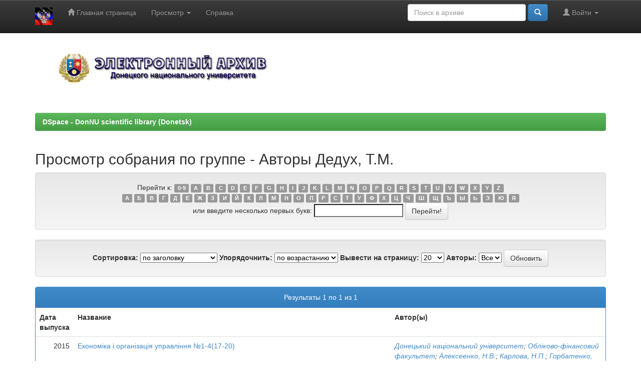

--- FILE ---
content_type: text/html;charset=UTF-8
request_url: http://repo.donnu.ru:8080/jspui/browse?type=author&sort_by=1&order=ASC&rpp=20&etal=-1&value=%D0%94%D0%B5%D0%B4%D1%83%D1%85%2C+%D0%A2.%D0%9C.&starts_with=Q
body_size: 27883
content:


















<!DOCTYPE html>
<html>
    <head>
        <title>DSpace - DonNU scientific library (Donetsk): Просмотр архива электронных ресурсов</title>
        <meta http-equiv="Content-Type" content="text/html; charset=UTF-8" />
        <meta name="Generator" content="DSpace 5.5" />
        <meta name="viewport" content="width=device-width, initial-scale=1.0">
        <link rel="shortcut icon" href="/jspui/favicon.ico" type="image/x-icon"/>
	    <link rel="stylesheet" href="/jspui/static/css/jquery-ui-1.10.3.custom/redmond/jquery-ui-1.10.3.custom.css" type="text/css" />
	    <link rel="stylesheet" href="/jspui/static/css/bootstrap/bootstrap.min.css" type="text/css" />
	    <link rel="stylesheet" href="/jspui/static/css/bootstrap/bootstrap-theme.min.css" type="text/css" />
	    <link rel="stylesheet" href="/jspui/static/css/bootstrap/dspace-theme.css" type="text/css" />

        <link rel="search" type="application/opensearchdescription+xml" href="/jspui/open-search/description.xml" title="DSpace"/>

        
	<script type='text/javascript' src="/jspui/static/js/jquery/jquery-1.10.2.min.js"></script>
	<script type='text/javascript' src='/jspui/static/js/jquery/jquery-ui-1.10.3.custom.min.js'></script>
	<script type='text/javascript' src='/jspui/static/js/bootstrap/bootstrap.min.js'></script>
	<script type='text/javascript' src='/jspui/static/js/holder.js'></script>
	<script type="text/javascript" src="/jspui/utils.js"></script>
    <script type="text/javascript" src="/jspui/static/js/choice-support.js"> </script>

    
    
    

<!-- HTML5 shim and Respond.js IE8 support of HTML5 elements and media queries -->
<!--[if lt IE 9]>
  <script src="/jspui/static/js/html5shiv.js"></script>
  <script src="/jspui/static/js/respond.min.js"></script>
<![endif]-->
    </head>

    
    
    <body class="undernavigation">
<a class="sr-only" href="#content">Skip navigation</a>
<header class="navbar navbar-inverse navbar-fixed-top">    
    
            <div class="container">
                

























       <div class="navbar-header">
         <button type="button" class="navbar-toggle" data-toggle="collapse" data-target=".navbar-collapse">
           <span class="icon-bar"></span>
           <span class="icon-bar"></span>
           <span class="icon-bar"></span>
         </button>
         <a class="navbar-brand" href="/jspui/"><img height="35" src="/jspui/image/flag_dnr_.jpg" alt="DSpace logo" /></a>
       </div>
       <nav class="collapse navbar-collapse bs-navbar-collapse" role="navigation">
         <ul class="nav navbar-nav">
           <li class=""><a href="/jspui/"><span class="glyphicon glyphicon-home"></span> Главная страница</a></li>
                
           <li class="dropdown">
             <a href="#" class="dropdown-toggle" data-toggle="dropdown">Просмотр <b class="caret"></b></a>
             <ul class="dropdown-menu">
               <li><a href="/jspui/community-list">Разделы и коллекции</a></li>
				<li class="divider"></li>
        <li class="dropdown-header">Просмотр ресурсов по:</li>
				
				
				
				      			<li><a href="/jspui/browse?type=dateissued">Даты випуска</a></li>
					
				      			<li><a href="/jspui/browse?type=author">Авторы</a></li>
					
				      			<li><a href="/jspui/browse?type=title">Заголовки</a></li>
					
				      			<li><a href="/jspui/browse?type=subject">Темы</a></li>
					
				    
				

            </ul>
          </li>
          <li class=""><script type="text/javascript">
<!-- Javascript starts here
document.write('<a href="#" onClick="var popupwin = window.open(\'/jspui/help/index_ru.html\',\'dspacepopup\',\'height=600,width=550,resizable,scrollbars\');popupwin.focus();return false;">Справка<\/a>');
// -->
</script><noscript><a href="/jspui/help/index_ru.html" target="dspacepopup">Справка</a></noscript></li>
       </ul>

 
 
       <div class="nav navbar-nav navbar-right">
		<ul class="nav navbar-nav navbar-right">
         <li class="dropdown">
         
             <a href="#" class="dropdown-toggle" data-toggle="dropdown"><span class="glyphicon glyphicon-user"></span> Войти <b class="caret"></b></a>
	             
             <ul class="dropdown-menu">
               <li><a href="/jspui/mydspace">Мой архив ресурсов</a></li>
               <li><a href="/jspui/subscribe">Обновления на e-mail</a></li>
               <li><a href="/jspui/profile">Редактировать профиль</a></li>

		
             </ul>
           </li>
          </ul>
          
	
	<form method="get" action="/jspui/simple-search" class="navbar-form navbar-right">
	    <div class="form-group">
          <input type="text" class="form-control" placeholder="Поиск&nbsp;в&nbsp;архиве" name="query" id="tequery" size="25"/>
        </div>
        <button type="submit" class="btn btn-primary"><span class="glyphicon glyphicon-search"></span></button>

	</form></div>
    </nav>

            </div>

</header>

<main id="content" role="main">

<div class="container banner">
<img height="100" src="/jspui/image/banner_donnu.png" alt="Donnu_banner" />
</div>	


<br/>
                

<div class="container">
                



  

<ol class="breadcrumb btn-success">

  <li><a href="/jspui/">DSpace - DonNU scientific library (Donetsk)</a></li>

</ol>

</div>                



        
<div class="container">
		


























	
	<h2>
		Просмотр собрания  по группе - Авторы Дедух, Т.М.
	</h2>

	
	
	<div id="browse_navigation" class="well text-center">
	<form method="get" action="/jspui/browse">
			<input type="hidden" name="type" value="author"/>
			<input type="hidden" name="sort_by" value="1"/>
			<input type="hidden" name="order" value="ASC"/>
			<input type="hidden" name="rpp" value="20"/>
			<input type="hidden" name="etal" value="-1" />
<input type="hidden" name="value" value="Дедух, Т.М."/>
	
	
	
		<span>Перейти к:</span>
	                        <a class="label label-default" href="/jspui/browse?type=author&amp;sort_by=1&amp;order=ASC&amp;rpp=20&amp;etal=-1&amp;value=%D0%94%D0%B5%D0%B4%D1%83%D1%85%2C+%D0%A2.%D0%9C.&amp;starts_with=0">0-9</a>

	                        <a class="label label-default" href="/jspui/browse?type=author&amp;sort_by=1&amp;order=ASC&amp;rpp=20&amp;etal=-1&amp;value=%D0%94%D0%B5%D0%B4%D1%83%D1%85%2C+%D0%A2.%D0%9C.&amp;starts_with=A">A</a>

	                        <a class="label label-default" href="/jspui/browse?type=author&amp;sort_by=1&amp;order=ASC&amp;rpp=20&amp;etal=-1&amp;value=%D0%94%D0%B5%D0%B4%D1%83%D1%85%2C+%D0%A2.%D0%9C.&amp;starts_with=B">B</a>

	                        <a class="label label-default" href="/jspui/browse?type=author&amp;sort_by=1&amp;order=ASC&amp;rpp=20&amp;etal=-1&amp;value=%D0%94%D0%B5%D0%B4%D1%83%D1%85%2C+%D0%A2.%D0%9C.&amp;starts_with=C">C</a>

	                        <a class="label label-default" href="/jspui/browse?type=author&amp;sort_by=1&amp;order=ASC&amp;rpp=20&amp;etal=-1&amp;value=%D0%94%D0%B5%D0%B4%D1%83%D1%85%2C+%D0%A2.%D0%9C.&amp;starts_with=D">D</a>

	                        <a class="label label-default" href="/jspui/browse?type=author&amp;sort_by=1&amp;order=ASC&amp;rpp=20&amp;etal=-1&amp;value=%D0%94%D0%B5%D0%B4%D1%83%D1%85%2C+%D0%A2.%D0%9C.&amp;starts_with=E">E</a>

	                        <a class="label label-default" href="/jspui/browse?type=author&amp;sort_by=1&amp;order=ASC&amp;rpp=20&amp;etal=-1&amp;value=%D0%94%D0%B5%D0%B4%D1%83%D1%85%2C+%D0%A2.%D0%9C.&amp;starts_with=F">F</a>

	                        <a class="label label-default" href="/jspui/browse?type=author&amp;sort_by=1&amp;order=ASC&amp;rpp=20&amp;etal=-1&amp;value=%D0%94%D0%B5%D0%B4%D1%83%D1%85%2C+%D0%A2.%D0%9C.&amp;starts_with=G">G</a>

	                        <a class="label label-default" href="/jspui/browse?type=author&amp;sort_by=1&amp;order=ASC&amp;rpp=20&amp;etal=-1&amp;value=%D0%94%D0%B5%D0%B4%D1%83%D1%85%2C+%D0%A2.%D0%9C.&amp;starts_with=H">H</a>

	                        <a class="label label-default" href="/jspui/browse?type=author&amp;sort_by=1&amp;order=ASC&amp;rpp=20&amp;etal=-1&amp;value=%D0%94%D0%B5%D0%B4%D1%83%D1%85%2C+%D0%A2.%D0%9C.&amp;starts_with=I">I</a>

	                        <a class="label label-default" href="/jspui/browse?type=author&amp;sort_by=1&amp;order=ASC&amp;rpp=20&amp;etal=-1&amp;value=%D0%94%D0%B5%D0%B4%D1%83%D1%85%2C+%D0%A2.%D0%9C.&amp;starts_with=J">J</a>

	                        <a class="label label-default" href="/jspui/browse?type=author&amp;sort_by=1&amp;order=ASC&amp;rpp=20&amp;etal=-1&amp;value=%D0%94%D0%B5%D0%B4%D1%83%D1%85%2C+%D0%A2.%D0%9C.&amp;starts_with=K">K</a>

	                        <a class="label label-default" href="/jspui/browse?type=author&amp;sort_by=1&amp;order=ASC&amp;rpp=20&amp;etal=-1&amp;value=%D0%94%D0%B5%D0%B4%D1%83%D1%85%2C+%D0%A2.%D0%9C.&amp;starts_with=L">L</a>

	                        <a class="label label-default" href="/jspui/browse?type=author&amp;sort_by=1&amp;order=ASC&amp;rpp=20&amp;etal=-1&amp;value=%D0%94%D0%B5%D0%B4%D1%83%D1%85%2C+%D0%A2.%D0%9C.&amp;starts_with=M">M</a>

	                        <a class="label label-default" href="/jspui/browse?type=author&amp;sort_by=1&amp;order=ASC&amp;rpp=20&amp;etal=-1&amp;value=%D0%94%D0%B5%D0%B4%D1%83%D1%85%2C+%D0%A2.%D0%9C.&amp;starts_with=N">N</a>

	                        <a class="label label-default" href="/jspui/browse?type=author&amp;sort_by=1&amp;order=ASC&amp;rpp=20&amp;etal=-1&amp;value=%D0%94%D0%B5%D0%B4%D1%83%D1%85%2C+%D0%A2.%D0%9C.&amp;starts_with=O">O</a>

	                        <a class="label label-default" href="/jspui/browse?type=author&amp;sort_by=1&amp;order=ASC&amp;rpp=20&amp;etal=-1&amp;value=%D0%94%D0%B5%D0%B4%D1%83%D1%85%2C+%D0%A2.%D0%9C.&amp;starts_with=P">P</a>

	                        <a class="label label-default" href="/jspui/browse?type=author&amp;sort_by=1&amp;order=ASC&amp;rpp=20&amp;etal=-1&amp;value=%D0%94%D0%B5%D0%B4%D1%83%D1%85%2C+%D0%A2.%D0%9C.&amp;starts_with=Q">Q</a>

	                        <a class="label label-default" href="/jspui/browse?type=author&amp;sort_by=1&amp;order=ASC&amp;rpp=20&amp;etal=-1&amp;value=%D0%94%D0%B5%D0%B4%D1%83%D1%85%2C+%D0%A2.%D0%9C.&amp;starts_with=R">R</a>

	                        <a class="label label-default" href="/jspui/browse?type=author&amp;sort_by=1&amp;order=ASC&amp;rpp=20&amp;etal=-1&amp;value=%D0%94%D0%B5%D0%B4%D1%83%D1%85%2C+%D0%A2.%D0%9C.&amp;starts_with=S">S</a>

	                        <a class="label label-default" href="/jspui/browse?type=author&amp;sort_by=1&amp;order=ASC&amp;rpp=20&amp;etal=-1&amp;value=%D0%94%D0%B5%D0%B4%D1%83%D1%85%2C+%D0%A2.%D0%9C.&amp;starts_with=T">T</a>

	                        <a class="label label-default" href="/jspui/browse?type=author&amp;sort_by=1&amp;order=ASC&amp;rpp=20&amp;etal=-1&amp;value=%D0%94%D0%B5%D0%B4%D1%83%D1%85%2C+%D0%A2.%D0%9C.&amp;starts_with=U">U</a>

	                        <a class="label label-default" href="/jspui/browse?type=author&amp;sort_by=1&amp;order=ASC&amp;rpp=20&amp;etal=-1&amp;value=%D0%94%D0%B5%D0%B4%D1%83%D1%85%2C+%D0%A2.%D0%9C.&amp;starts_with=V">V</a>

	                        <a class="label label-default" href="/jspui/browse?type=author&amp;sort_by=1&amp;order=ASC&amp;rpp=20&amp;etal=-1&amp;value=%D0%94%D0%B5%D0%B4%D1%83%D1%85%2C+%D0%A2.%D0%9C.&amp;starts_with=W">W</a>

	                        <a class="label label-default" href="/jspui/browse?type=author&amp;sort_by=1&amp;order=ASC&amp;rpp=20&amp;etal=-1&amp;value=%D0%94%D0%B5%D0%B4%D1%83%D1%85%2C+%D0%A2.%D0%9C.&amp;starts_with=X">X</a>

	                        <a class="label label-default" href="/jspui/browse?type=author&amp;sort_by=1&amp;order=ASC&amp;rpp=20&amp;etal=-1&amp;value=%D0%94%D0%B5%D0%B4%D1%83%D1%85%2C+%D0%A2.%D0%9C.&amp;starts_with=Y">Y</a>

	                        <a class="label label-default" href="/jspui/browse?type=author&amp;sort_by=1&amp;order=ASC&amp;rpp=20&amp;etal=-1&amp;value=%D0%94%D0%B5%D0%B4%D1%83%D1%85%2C+%D0%A2.%D0%9C.&amp;starts_with=Z">Z</a>

<br/>

	                        <a class="label label-default" href="/jspui/browse?type=author&amp;sort_by=1&amp;order=ASC&amp;rpp=20&amp;etal=-1&amp;value=%D0%94%D0%B5%D0%B4%D1%83%D1%85%2C+%D0%A2.%D0%9C.&amp;starts_with=А">А</a>

	                        <a class="label label-default" href="/jspui/browse?type=author&amp;sort_by=1&amp;order=ASC&amp;rpp=20&amp;etal=-1&amp;value=%D0%94%D0%B5%D0%B4%D1%83%D1%85%2C+%D0%A2.%D0%9C.&amp;starts_with=Б">Б</a>

	                        <a class="label label-default" href="/jspui/browse?type=author&amp;sort_by=1&amp;order=ASC&amp;rpp=20&amp;etal=-1&amp;value=%D0%94%D0%B5%D0%B4%D1%83%D1%85%2C+%D0%A2.%D0%9C.&amp;starts_with=В">В</a>

	                        <a class="label label-default" href="/jspui/browse?type=author&amp;sort_by=1&amp;order=ASC&amp;rpp=20&amp;etal=-1&amp;value=%D0%94%D0%B5%D0%B4%D1%83%D1%85%2C+%D0%A2.%D0%9C.&amp;starts_with=Г">Г</a>

	                        <a class="label label-default" href="/jspui/browse?type=author&amp;sort_by=1&amp;order=ASC&amp;rpp=20&amp;etal=-1&amp;value=%D0%94%D0%B5%D0%B4%D1%83%D1%85%2C+%D0%A2.%D0%9C.&amp;starts_with=Д">Д</a>

	                        <a class="label label-default" href="/jspui/browse?type=author&amp;sort_by=1&amp;order=ASC&amp;rpp=20&amp;etal=-1&amp;value=%D0%94%D0%B5%D0%B4%D1%83%D1%85%2C+%D0%A2.%D0%9C.&amp;starts_with=Е">Е</a>

	                        <a class="label label-default" href="/jspui/browse?type=author&amp;sort_by=1&amp;order=ASC&amp;rpp=20&amp;etal=-1&amp;value=%D0%94%D0%B5%D0%B4%D1%83%D1%85%2C+%D0%A2.%D0%9C.&amp;starts_with=Ж">Ж</a>

	                        <a class="label label-default" href="/jspui/browse?type=author&amp;sort_by=1&amp;order=ASC&amp;rpp=20&amp;etal=-1&amp;value=%D0%94%D0%B5%D0%B4%D1%83%D1%85%2C+%D0%A2.%D0%9C.&amp;starts_with=З">З</a>

	                        <a class="label label-default" href="/jspui/browse?type=author&amp;sort_by=1&amp;order=ASC&amp;rpp=20&amp;etal=-1&amp;value=%D0%94%D0%B5%D0%B4%D1%83%D1%85%2C+%D0%A2.%D0%9C.&amp;starts_with=И">И</a>

	                        <a class="label label-default" href="/jspui/browse?type=author&amp;sort_by=1&amp;order=ASC&amp;rpp=20&amp;etal=-1&amp;value=%D0%94%D0%B5%D0%B4%D1%83%D1%85%2C+%D0%A2.%D0%9C.&amp;starts_with=Й">Й</a>

	                        <a class="label label-default" href="/jspui/browse?type=author&amp;sort_by=1&amp;order=ASC&amp;rpp=20&amp;etal=-1&amp;value=%D0%94%D0%B5%D0%B4%D1%83%D1%85%2C+%D0%A2.%D0%9C.&amp;starts_with=К">К</a>

	                        <a class="label label-default" href="/jspui/browse?type=author&amp;sort_by=1&amp;order=ASC&amp;rpp=20&amp;etal=-1&amp;value=%D0%94%D0%B5%D0%B4%D1%83%D1%85%2C+%D0%A2.%D0%9C.&amp;starts_with=Л">Л</a>

	                        <a class="label label-default" href="/jspui/browse?type=author&amp;sort_by=1&amp;order=ASC&amp;rpp=20&amp;etal=-1&amp;value=%D0%94%D0%B5%D0%B4%D1%83%D1%85%2C+%D0%A2.%D0%9C.&amp;starts_with=М">М</a>

	                        <a class="label label-default" href="/jspui/browse?type=author&amp;sort_by=1&amp;order=ASC&amp;rpp=20&amp;etal=-1&amp;value=%D0%94%D0%B5%D0%B4%D1%83%D1%85%2C+%D0%A2.%D0%9C.&amp;starts_with=Н">Н</a>

	                        <a class="label label-default" href="/jspui/browse?type=author&amp;sort_by=1&amp;order=ASC&amp;rpp=20&amp;etal=-1&amp;value=%D0%94%D0%B5%D0%B4%D1%83%D1%85%2C+%D0%A2.%D0%9C.&amp;starts_with=О">О</a>

	                        <a class="label label-default" href="/jspui/browse?type=author&amp;sort_by=1&amp;order=ASC&amp;rpp=20&amp;etal=-1&amp;value=%D0%94%D0%B5%D0%B4%D1%83%D1%85%2C+%D0%A2.%D0%9C.&amp;starts_with=П">П</a>

	                        <a class="label label-default" href="/jspui/browse?type=author&amp;sort_by=1&amp;order=ASC&amp;rpp=20&amp;etal=-1&amp;value=%D0%94%D0%B5%D0%B4%D1%83%D1%85%2C+%D0%A2.%D0%9C.&amp;starts_with=Р">Р</a>

	                        <a class="label label-default" href="/jspui/browse?type=author&amp;sort_by=1&amp;order=ASC&amp;rpp=20&amp;etal=-1&amp;value=%D0%94%D0%B5%D0%B4%D1%83%D1%85%2C+%D0%A2.%D0%9C.&amp;starts_with=С">С</a>

	                        <a class="label label-default" href="/jspui/browse?type=author&amp;sort_by=1&amp;order=ASC&amp;rpp=20&amp;etal=-1&amp;value=%D0%94%D0%B5%D0%B4%D1%83%D1%85%2C+%D0%A2.%D0%9C.&amp;starts_with=Т">Т</a>

	                        <a class="label label-default" href="/jspui/browse?type=author&amp;sort_by=1&amp;order=ASC&amp;rpp=20&amp;etal=-1&amp;value=%D0%94%D0%B5%D0%B4%D1%83%D1%85%2C+%D0%A2.%D0%9C.&amp;starts_with=У">У</a>

	                        <a class="label label-default" href="/jspui/browse?type=author&amp;sort_by=1&amp;order=ASC&amp;rpp=20&amp;etal=-1&amp;value=%D0%94%D0%B5%D0%B4%D1%83%D1%85%2C+%D0%A2.%D0%9C.&amp;starts_with=Ф">Ф</a>

	                        <a class="label label-default" href="/jspui/browse?type=author&amp;sort_by=1&amp;order=ASC&amp;rpp=20&amp;etal=-1&amp;value=%D0%94%D0%B5%D0%B4%D1%83%D1%85%2C+%D0%A2.%D0%9C.&amp;starts_with=Х">Х</a>

	                        <a class="label label-default" href="/jspui/browse?type=author&amp;sort_by=1&amp;order=ASC&amp;rpp=20&amp;etal=-1&amp;value=%D0%94%D0%B5%D0%B4%D1%83%D1%85%2C+%D0%A2.%D0%9C.&amp;starts_with=Ц">Ц</a>

	                        <a class="label label-default" href="/jspui/browse?type=author&amp;sort_by=1&amp;order=ASC&amp;rpp=20&amp;etal=-1&amp;value=%D0%94%D0%B5%D0%B4%D1%83%D1%85%2C+%D0%A2.%D0%9C.&amp;starts_with=Ч">Ч</a>

	                        <a class="label label-default" href="/jspui/browse?type=author&amp;sort_by=1&amp;order=ASC&amp;rpp=20&amp;etal=-1&amp;value=%D0%94%D0%B5%D0%B4%D1%83%D1%85%2C+%D0%A2.%D0%9C.&amp;starts_with=Ш">Ш</a>

	                        <a class="label label-default" href="/jspui/browse?type=author&amp;sort_by=1&amp;order=ASC&amp;rpp=20&amp;etal=-1&amp;value=%D0%94%D0%B5%D0%B4%D1%83%D1%85%2C+%D0%A2.%D0%9C.&amp;starts_with=Щ">Щ</a>

	                        <a class="label label-default" href="/jspui/browse?type=author&amp;sort_by=1&amp;order=ASC&amp;rpp=20&amp;etal=-1&amp;value=%D0%94%D0%B5%D0%B4%D1%83%D1%85%2C+%D0%A2.%D0%9C.&amp;starts_with=Ъ">Ъ</a>

	                        <a class="label label-default" href="/jspui/browse?type=author&amp;sort_by=1&amp;order=ASC&amp;rpp=20&amp;etal=-1&amp;value=%D0%94%D0%B5%D0%B4%D1%83%D1%85%2C+%D0%A2.%D0%9C.&amp;starts_with=Ы">Ы</a>

	                        <a class="label label-default" href="/jspui/browse?type=author&amp;sort_by=1&amp;order=ASC&amp;rpp=20&amp;etal=-1&amp;value=%D0%94%D0%B5%D0%B4%D1%83%D1%85%2C+%D0%A2.%D0%9C.&amp;starts_with=Ь">Ь</a>

	                        <a class="label label-default" href="/jspui/browse?type=author&amp;sort_by=1&amp;order=ASC&amp;rpp=20&amp;etal=-1&amp;value=%D0%94%D0%B5%D0%B4%D1%83%D1%85%2C+%D0%A2.%D0%9C.&amp;starts_with=Э">Э</a>

	                        <a class="label label-default" href="/jspui/browse?type=author&amp;sort_by=1&amp;order=ASC&amp;rpp=20&amp;etal=-1&amp;value=%D0%94%D0%B5%D0%B4%D1%83%D1%85%2C+%D0%A2.%D0%9C.&amp;starts_with=Ю">Ю</a>

	                        <a class="label label-default" href="/jspui/browse?type=author&amp;sort_by=1&amp;order=ASC&amp;rpp=20&amp;etal=-1&amp;value=%D0%94%D0%B5%D0%B4%D1%83%D1%85%2C+%D0%A2.%D0%9C.&amp;starts_with=Я">Я</a>



<br/>
	    					<span>или введите несколько первых букв:</span>
	    					<input type="text" name="starts_with"/>&nbsp;<input type="submit" class="btn btn-default" value="Перейти!" />

	</form>
	</div>
	

	
	<div id="browse_controls" class="well text-center">
	<form method="get" action="/jspui/browse">
		<input type="hidden" name="type" value="author"/>
<input type="hidden" name="value" value="Дедух, Т.М."/>





		<label for="sort_by">Сортировка:</label>
		<select name="sort_by">
 <option value="1" selected="selected">по заголовку</option> <option value="2" >по дате выпуска</option> <option value="3" >по дате сохранения</option>
		</select>

		<label for="order">Упорядочнить:</label>
		<select name="order">
			<option value="ASC" selected="selected">по возрастанию</option>
			<option value="DESC" >по убыванию</option>
		</select>

		<label for="rpp">Вывести на страницу:</label>
		<select name="rpp">
	
			<option value="5" >5</option>
	
			<option value="10" >10</option>
	
			<option value="15" >15</option>
	
			<option value="20" selected="selected">20</option>
	
			<option value="25" >25</option>
	
			<option value="30" >30</option>
	
			<option value="35" >35</option>
	
			<option value="40" >40</option>
	
			<option value="45" >45</option>
	
			<option value="50" >50</option>
	
			<option value="55" >55</option>
	
			<option value="60" >60</option>
	
			<option value="65" >65</option>
	
			<option value="70" >70</option>
	
			<option value="75" >75</option>
	
			<option value="80" >80</option>
	
			<option value="85" >85</option>
	
			<option value="90" >90</option>
	
			<option value="95" >95</option>
	
			<option value="100" >100</option>

		</select>

		<label for="etal">Авторы:</label>
		<select name="etal">

			<option value="0" selected="selected">Все</option>
<option value="1" >1</option>	
			<option value="5" >5</option>
	
			<option value="10" >10</option>
	
			<option value="15" >15</option>
	
			<option value="20" >20</option>
	
			<option value="25" >25</option>
	
			<option value="30" >30</option>
	
			<option value="35" >35</option>
	
			<option value="40" >40</option>
	
			<option value="45" >45</option>
	
			<option value="50" >50</option>

		</select>

		<input type="submit" class="btn btn-default" name="submit_browse" value="Обновить"/>



	</form>
	</div>
<div class="panel panel-primary">
	
	<div class="panel-heading text-center">
		Результаты 1 по 1 из 1

	



	</div>
	
    
    
	<table align="center" class="table" summary="This table browses all dspace content">
<colgroup><col width="130" /><col width="60%" /><col width="40%" /></colgroup>
<tr>
<th id="t1" class="oddRowEvenCol">Дата выпуска</th><th id="t2" class="oddRowOddCol">Название</th><th id="t3" class="oddRowEvenCol">Автор(ы)</th></tr><tr><td headers="t1" class="evenRowEvenCol" nowrap="nowrap" align="right">2015</td><td headers="t2" class="evenRowOddCol" ><a href="/jspui/handle/123456789/4115">Економіка&#x20;і&#x20;організація&#x20;управління&#x20;№1-4(17-20)</a></td><td headers="t3" class="evenRowEvenCol" ><em><a href="/jspui/browse?type=author&amp;value=%D0%94%D0%BE%D0%BD%D0%B5%D1%86%D1%8C%D0%BA%D0%B8%D0%B9+%D0%BD%D0%B0%D1%86%D1%96%D0%BE%D0%BD%D0%B0%D0%BB%D1%8C%D0%BD%D0%B8%D0%B9+%D1%83%D0%BD%D1%96%D0%B2%D0%B5%D1%80%D1%81%D0%B8%D1%82%D0%B5%D1%82">Донецький&#x20;національний&#x20;університет</a>; <a href="/jspui/browse?type=author&amp;value=%D0%9E%D0%B1%D0%BB%D1%96%D0%BA%D0%BE%D0%B2%D0%BE-%D1%84%D1%96%D0%BD%D0%B0%D0%BD%D1%81%D0%BE%D0%B2%D0%B8%D0%B9+%D1%84%D0%B0%D0%BA%D1%83%D0%BB%D1%8C%D1%82%D0%B5%D1%82">Обліково-фінансовий&#x20;факультет</a>; <a href="/jspui/browse?type=author&amp;value=%D0%90%D0%BB%D0%B5%D0%BA%D1%81%D0%B5%D0%B5%D0%BD%D0%BA%D0%BE%2C+%D0%9D.%D0%92.">Алексеенко,&#x20;Н.В.</a>; <a href="/jspui/browse?type=author&amp;value=%D0%9A%D0%B0%D1%80%D0%BB%D0%BE%D0%B2%D0%B0%2C+%D0%9D.%D0%9F.">Карлова,&#x20;Н.П.</a>; <a href="/jspui/browse?type=author&amp;value=%D0%93%D0%BE%D1%80%D0%B1%D0%B0%D1%82%D0%B5%D0%BD%D0%BA%D0%BE%2C+%D0%AE.%D0%92.">Горбатенко,&#x20;Ю.В.</a>; <a href="/jspui/browse?type=author&amp;value=%D0%95%D0%B3%D0%BE%D1%80%D0%BE%D0%B2%2C+%D0%92.%D0%9F.">Егоров,&#x20;В.П.</a>; <a href="/jspui/browse?type=author&amp;value=%D0%9A%D0%B0%D0%BB%D0%B8%D0%BD%D1%81%D0%BA%D0%B0%D1%8F%2C+%D0%95.%D0%92.">Калинская,&#x20;Е.В.</a>; <a href="/jspui/browse?type=author&amp;value=%D0%9A%D0%B0%D1%80%D0%BF%D1%83%D1%85%D0%BD%D0%BE%2C+%D0%98.%D0%90.">Карпухно,&#x20;И.А.</a>; <a href="/jspui/browse?type=author&amp;value=%D0%9A%D0%B0%D1%89%D0%B8%D0%BA%2C+%D0%92.%D0%AE.">Кащик,&#x20;В.Ю.</a>; <a href="/jspui/browse?type=author&amp;value=%D0%A0%D0%B0%D0%B3%D1%83%D0%BB%D0%B8%D0%BD%D0%B0%2C+%D0%98.%D0%92.">Рагулина,&#x20;И.В.</a>; <a href="/jspui/browse?type=author&amp;value=%D0%9A%D0%B8%D0%BE%D1%81%D0%B0%D0%BA%2C+%D0%AF.%D0%92.">Киосак,&#x20;Я.В.</a>; <a href="/jspui/browse?type=author&amp;value=%D0%9B%D0%B5%D1%85%2C+%D0%A2.%D0%90.">Лех,&#x20;Т.А.</a>; <a href="/jspui/browse?type=author&amp;value=%D0%A1%D0%B5%D0%BC%D0%B5%D0%BD%D0%BE%D0%B2%2C+%D0%90.%D0%90.">Семенов,&#x20;А.А.</a>; <a href="/jspui/browse?type=author&amp;value=%D0%A1%D0%B5%D1%80%D0%B4%D1%8E%D0%BA%2C+%D0%92.%D0%9D.">Сердюк,&#x20;В.Н.</a>; <a href="/jspui/browse?type=author&amp;value=%D0%9A%D0%BE%D1%88%D0%B8%D0%BA%2C+%D0%AE.%D0%92.">Кошик,&#x20;Ю.В.</a>; <a href="/jspui/browse?type=author&amp;value=%D0%A1%D0%BA%D0%BE%D1%80%D0%BE%D0%B1%D0%BE%D0%B3%D0%B0%D1%82%D0%BE%D0%B2%D0%B0%2C+%D0%9D.%D0%92.">Скоробогатова,&#x20;Н.В.</a>; <a href="/jspui/browse?type=author&amp;value=%D0%AE%D1%80%D0%B8%D0%BD%D0%B0%2C+%D0%9D.%D0%90.">Юрина,&#x20;Н.А.</a>; <a href="/jspui/browse?type=author&amp;value=%D0%A5%D0%BE%D1%80%D0%BE%D1%88%D0%B5%D0%B2%D0%B0%2C+%D0%90.%D0%A1.">Хорошева,&#x20;А.С.</a>; <a href="/jspui/browse?type=author&amp;value=%D0%A7%D0%B0%D1%83%D1%81%D0%BE%D0%B2%D1%81%D0%BA%D0%B8%D0%B9%2C+%D0%90.%D0%9C.">Чаусовский,&#x20;А.М.</a>; <a href="/jspui/browse?type=author&amp;value=%D0%93%D0%BE%D0%BD%D1%87%D0%B0%D1%80%D0%BE%D0%B2%D0%B0%2C+%D0%98.%D0%92.">Гончарова,&#x20;И.В.</a>; <a href="/jspui/browse?type=author&amp;value=%D0%94%D0%B5%D0%B4%D1%83%D1%85%2C+%D0%A2.%D0%9C.">Дедух,&#x20;Т.М.</a>; <a href="/jspui/browse?type=author&amp;value=%D0%AF%D1%80%D0%BE%D1%88%D0%B5%D0%BD%D0%BA%D0%BE%2C+%D0%90.%D0%92.">Ярошенко,&#x20;А.В.</a></em></td></tr>
</table>

    
	
	<div class="panel-footer text-center">
		Результаты 1 по 1 из 1

	



	</div>
</div>
	
	













            

</div>
</main>
            
             <footer class="navbar navbar-inverse navbar-bottom">
             <div id="designedby" class="container text-muted">
             Тема от <a href="http://www.cineca.it"><img
                                    src="/jspui/image/logo-cineca-small.png"
                                    alt="Logo CINECA" /></a>
			<div id="footer_feedback" class="pull-right">                                    
                                <p class="text-muted"><a target="_blank" href="http://www.dspace.org/">DSpace Software</a> Copyright&nbsp;&copy;&nbsp;2002-2005&nbsp;<a target="_blank" href="http://web.mit.edu/">MIT</a>&nbsp;and&nbsp;<a target="_blank" href="http://www.hp.com/">Hewlett-Packard</a>&nbsp;-
                                <a target="_blank" href="/jspui/feedback">Обратная связь</a>
                                <a href="/jspui/htmlmap"></a></p>
                                </div>
			</div>
    </footer>
    </body>
</html>